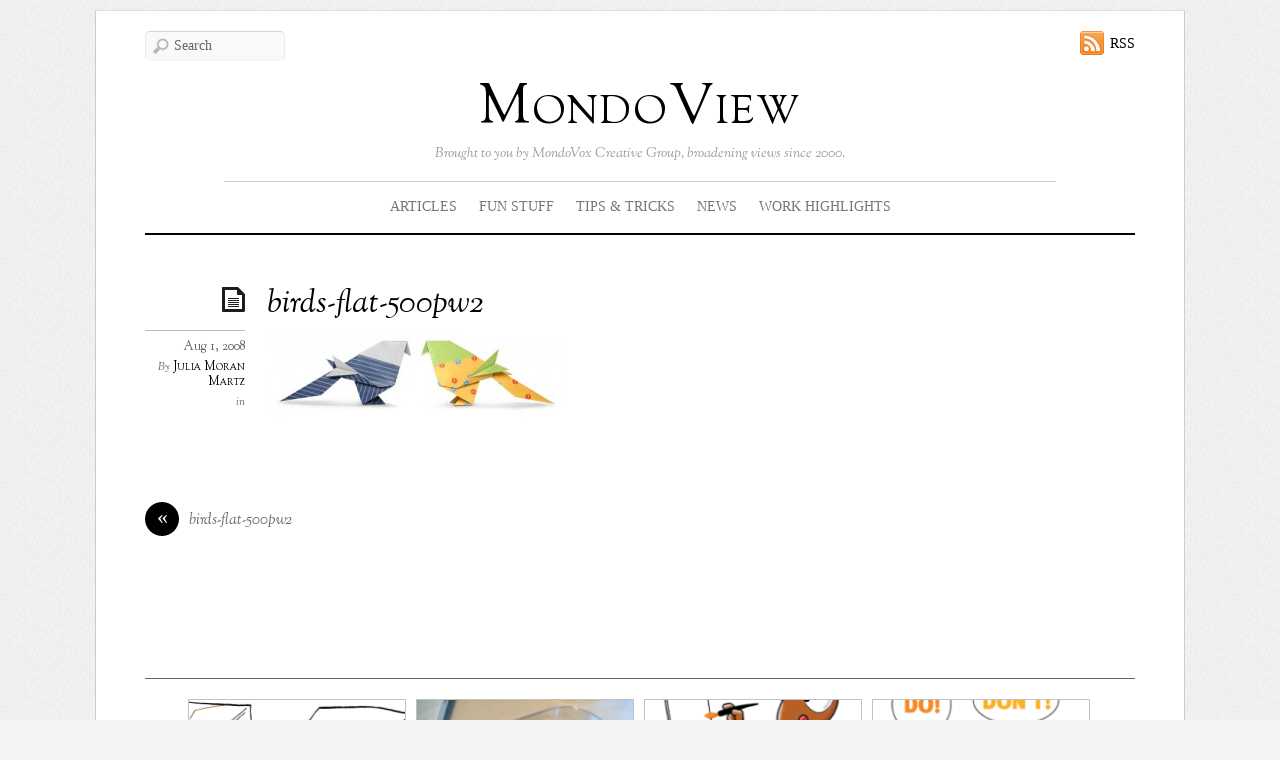

--- FILE ---
content_type: text/html; charset=UTF-8
request_url: https://blog.mondovox.com/birds-flat-500pw2/
body_size: 9761
content:
<!doctype html>
<html lang="en-US">
<head>

<meta charset="UTF-8">

<title>  birds-flat-500pw2</title>


<!-- wp_header -->
<meta name='robots' content='max-image-preview:large' />
<link rel='dns-prefetch' href='//maps.google.com' />
<link rel='dns-prefetch' href='//stats.wp.com' />
<link rel='dns-prefetch' href='//fonts.googleapis.com' />
<link rel='dns-prefetch' href='//www.googletagmanager.com' />
<link rel="alternate" type="application/rss+xml" title="MondoView &raquo; Feed" href="https://blog.mondovox.com/feed/" />
<link rel="alternate" type="application/rss+xml" title="MondoView &raquo; Comments Feed" href="https://blog.mondovox.com/comments/feed/" />
<link rel="alternate" title="oEmbed (JSON)" type="application/json+oembed" href="https://blog.mondovox.com/wp-json/oembed/1.0/embed?url=https%3A%2F%2Fblog.mondovox.com%2Fbirds-flat-500pw2%2F" />
<link rel="alternate" title="oEmbed (XML)" type="text/xml+oembed" href="https://blog.mondovox.com/wp-json/oembed/1.0/embed?url=https%3A%2F%2Fblog.mondovox.com%2Fbirds-flat-500pw2%2F&#038;format=xml" />
<style id='wp-img-auto-sizes-contain-inline-css' type='text/css'>
img:is([sizes=auto i],[sizes^="auto," i]){contain-intrinsic-size:3000px 1500px}
/*# sourceURL=wp-img-auto-sizes-contain-inline-css */
</style>
<style id='wp-emoji-styles-inline-css' type='text/css'>

	img.wp-smiley, img.emoji {
		display: inline !important;
		border: none !important;
		box-shadow: none !important;
		height: 1em !important;
		width: 1em !important;
		margin: 0 0.07em !important;
		vertical-align: -0.1em !important;
		background: none !important;
		padding: 0 !important;
	}
/*# sourceURL=wp-emoji-styles-inline-css */
</style>
<style id='wp-block-library-inline-css' type='text/css'>
:root{--wp-block-synced-color:#7a00df;--wp-block-synced-color--rgb:122,0,223;--wp-bound-block-color:var(--wp-block-synced-color);--wp-editor-canvas-background:#ddd;--wp-admin-theme-color:#007cba;--wp-admin-theme-color--rgb:0,124,186;--wp-admin-theme-color-darker-10:#006ba1;--wp-admin-theme-color-darker-10--rgb:0,107,160.5;--wp-admin-theme-color-darker-20:#005a87;--wp-admin-theme-color-darker-20--rgb:0,90,135;--wp-admin-border-width-focus:2px}@media (min-resolution:192dpi){:root{--wp-admin-border-width-focus:1.5px}}.wp-element-button{cursor:pointer}:root .has-very-light-gray-background-color{background-color:#eee}:root .has-very-dark-gray-background-color{background-color:#313131}:root .has-very-light-gray-color{color:#eee}:root .has-very-dark-gray-color{color:#313131}:root .has-vivid-green-cyan-to-vivid-cyan-blue-gradient-background{background:linear-gradient(135deg,#00d084,#0693e3)}:root .has-purple-crush-gradient-background{background:linear-gradient(135deg,#34e2e4,#4721fb 50%,#ab1dfe)}:root .has-hazy-dawn-gradient-background{background:linear-gradient(135deg,#faaca8,#dad0ec)}:root .has-subdued-olive-gradient-background{background:linear-gradient(135deg,#fafae1,#67a671)}:root .has-atomic-cream-gradient-background{background:linear-gradient(135deg,#fdd79a,#004a59)}:root .has-nightshade-gradient-background{background:linear-gradient(135deg,#330968,#31cdcf)}:root .has-midnight-gradient-background{background:linear-gradient(135deg,#020381,#2874fc)}:root{--wp--preset--font-size--normal:16px;--wp--preset--font-size--huge:42px}.has-regular-font-size{font-size:1em}.has-larger-font-size{font-size:2.625em}.has-normal-font-size{font-size:var(--wp--preset--font-size--normal)}.has-huge-font-size{font-size:var(--wp--preset--font-size--huge)}.has-text-align-center{text-align:center}.has-text-align-left{text-align:left}.has-text-align-right{text-align:right}.has-fit-text{white-space:nowrap!important}#end-resizable-editor-section{display:none}.aligncenter{clear:both}.items-justified-left{justify-content:flex-start}.items-justified-center{justify-content:center}.items-justified-right{justify-content:flex-end}.items-justified-space-between{justify-content:space-between}.screen-reader-text{border:0;clip-path:inset(50%);height:1px;margin:-1px;overflow:hidden;padding:0;position:absolute;width:1px;word-wrap:normal!important}.screen-reader-text:focus{background-color:#ddd;clip-path:none;color:#444;display:block;font-size:1em;height:auto;left:5px;line-height:normal;padding:15px 23px 14px;text-decoration:none;top:5px;width:auto;z-index:100000}html :where(.has-border-color){border-style:solid}html :where([style*=border-top-color]){border-top-style:solid}html :where([style*=border-right-color]){border-right-style:solid}html :where([style*=border-bottom-color]){border-bottom-style:solid}html :where([style*=border-left-color]){border-left-style:solid}html :where([style*=border-width]){border-style:solid}html :where([style*=border-top-width]){border-top-style:solid}html :where([style*=border-right-width]){border-right-style:solid}html :where([style*=border-bottom-width]){border-bottom-style:solid}html :where([style*=border-left-width]){border-left-style:solid}html :where(img[class*=wp-image-]){height:auto;max-width:100%}:where(figure){margin:0 0 1em}html :where(.is-position-sticky){--wp-admin--admin-bar--position-offset:var(--wp-admin--admin-bar--height,0px)}@media screen and (max-width:600px){html :where(.is-position-sticky){--wp-admin--admin-bar--position-offset:0px}}

/*# sourceURL=wp-block-library-inline-css */
</style><style id='global-styles-inline-css' type='text/css'>
:root{--wp--preset--aspect-ratio--square: 1;--wp--preset--aspect-ratio--4-3: 4/3;--wp--preset--aspect-ratio--3-4: 3/4;--wp--preset--aspect-ratio--3-2: 3/2;--wp--preset--aspect-ratio--2-3: 2/3;--wp--preset--aspect-ratio--16-9: 16/9;--wp--preset--aspect-ratio--9-16: 9/16;--wp--preset--color--black: #000000;--wp--preset--color--cyan-bluish-gray: #abb8c3;--wp--preset--color--white: #ffffff;--wp--preset--color--pale-pink: #f78da7;--wp--preset--color--vivid-red: #cf2e2e;--wp--preset--color--luminous-vivid-orange: #ff6900;--wp--preset--color--luminous-vivid-amber: #fcb900;--wp--preset--color--light-green-cyan: #7bdcb5;--wp--preset--color--vivid-green-cyan: #00d084;--wp--preset--color--pale-cyan-blue: #8ed1fc;--wp--preset--color--vivid-cyan-blue: #0693e3;--wp--preset--color--vivid-purple: #9b51e0;--wp--preset--gradient--vivid-cyan-blue-to-vivid-purple: linear-gradient(135deg,rgb(6,147,227) 0%,rgb(155,81,224) 100%);--wp--preset--gradient--light-green-cyan-to-vivid-green-cyan: linear-gradient(135deg,rgb(122,220,180) 0%,rgb(0,208,130) 100%);--wp--preset--gradient--luminous-vivid-amber-to-luminous-vivid-orange: linear-gradient(135deg,rgb(252,185,0) 0%,rgb(255,105,0) 100%);--wp--preset--gradient--luminous-vivid-orange-to-vivid-red: linear-gradient(135deg,rgb(255,105,0) 0%,rgb(207,46,46) 100%);--wp--preset--gradient--very-light-gray-to-cyan-bluish-gray: linear-gradient(135deg,rgb(238,238,238) 0%,rgb(169,184,195) 100%);--wp--preset--gradient--cool-to-warm-spectrum: linear-gradient(135deg,rgb(74,234,220) 0%,rgb(151,120,209) 20%,rgb(207,42,186) 40%,rgb(238,44,130) 60%,rgb(251,105,98) 80%,rgb(254,248,76) 100%);--wp--preset--gradient--blush-light-purple: linear-gradient(135deg,rgb(255,206,236) 0%,rgb(152,150,240) 100%);--wp--preset--gradient--blush-bordeaux: linear-gradient(135deg,rgb(254,205,165) 0%,rgb(254,45,45) 50%,rgb(107,0,62) 100%);--wp--preset--gradient--luminous-dusk: linear-gradient(135deg,rgb(255,203,112) 0%,rgb(199,81,192) 50%,rgb(65,88,208) 100%);--wp--preset--gradient--pale-ocean: linear-gradient(135deg,rgb(255,245,203) 0%,rgb(182,227,212) 50%,rgb(51,167,181) 100%);--wp--preset--gradient--electric-grass: linear-gradient(135deg,rgb(202,248,128) 0%,rgb(113,206,126) 100%);--wp--preset--gradient--midnight: linear-gradient(135deg,rgb(2,3,129) 0%,rgb(40,116,252) 100%);--wp--preset--font-size--small: 13px;--wp--preset--font-size--medium: 20px;--wp--preset--font-size--large: 36px;--wp--preset--font-size--x-large: 42px;--wp--preset--spacing--20: 0.44rem;--wp--preset--spacing--30: 0.67rem;--wp--preset--spacing--40: 1rem;--wp--preset--spacing--50: 1.5rem;--wp--preset--spacing--60: 2.25rem;--wp--preset--spacing--70: 3.38rem;--wp--preset--spacing--80: 5.06rem;--wp--preset--shadow--natural: 6px 6px 9px rgba(0, 0, 0, 0.2);--wp--preset--shadow--deep: 12px 12px 50px rgba(0, 0, 0, 0.4);--wp--preset--shadow--sharp: 6px 6px 0px rgba(0, 0, 0, 0.2);--wp--preset--shadow--outlined: 6px 6px 0px -3px rgb(255, 255, 255), 6px 6px rgb(0, 0, 0);--wp--preset--shadow--crisp: 6px 6px 0px rgb(0, 0, 0);}:where(.is-layout-flex){gap: 0.5em;}:where(.is-layout-grid){gap: 0.5em;}body .is-layout-flex{display: flex;}.is-layout-flex{flex-wrap: wrap;align-items: center;}.is-layout-flex > :is(*, div){margin: 0;}body .is-layout-grid{display: grid;}.is-layout-grid > :is(*, div){margin: 0;}:where(.wp-block-columns.is-layout-flex){gap: 2em;}:where(.wp-block-columns.is-layout-grid){gap: 2em;}:where(.wp-block-post-template.is-layout-flex){gap: 1.25em;}:where(.wp-block-post-template.is-layout-grid){gap: 1.25em;}.has-black-color{color: var(--wp--preset--color--black) !important;}.has-cyan-bluish-gray-color{color: var(--wp--preset--color--cyan-bluish-gray) !important;}.has-white-color{color: var(--wp--preset--color--white) !important;}.has-pale-pink-color{color: var(--wp--preset--color--pale-pink) !important;}.has-vivid-red-color{color: var(--wp--preset--color--vivid-red) !important;}.has-luminous-vivid-orange-color{color: var(--wp--preset--color--luminous-vivid-orange) !important;}.has-luminous-vivid-amber-color{color: var(--wp--preset--color--luminous-vivid-amber) !important;}.has-light-green-cyan-color{color: var(--wp--preset--color--light-green-cyan) !important;}.has-vivid-green-cyan-color{color: var(--wp--preset--color--vivid-green-cyan) !important;}.has-pale-cyan-blue-color{color: var(--wp--preset--color--pale-cyan-blue) !important;}.has-vivid-cyan-blue-color{color: var(--wp--preset--color--vivid-cyan-blue) !important;}.has-vivid-purple-color{color: var(--wp--preset--color--vivid-purple) !important;}.has-black-background-color{background-color: var(--wp--preset--color--black) !important;}.has-cyan-bluish-gray-background-color{background-color: var(--wp--preset--color--cyan-bluish-gray) !important;}.has-white-background-color{background-color: var(--wp--preset--color--white) !important;}.has-pale-pink-background-color{background-color: var(--wp--preset--color--pale-pink) !important;}.has-vivid-red-background-color{background-color: var(--wp--preset--color--vivid-red) !important;}.has-luminous-vivid-orange-background-color{background-color: var(--wp--preset--color--luminous-vivid-orange) !important;}.has-luminous-vivid-amber-background-color{background-color: var(--wp--preset--color--luminous-vivid-amber) !important;}.has-light-green-cyan-background-color{background-color: var(--wp--preset--color--light-green-cyan) !important;}.has-vivid-green-cyan-background-color{background-color: var(--wp--preset--color--vivid-green-cyan) !important;}.has-pale-cyan-blue-background-color{background-color: var(--wp--preset--color--pale-cyan-blue) !important;}.has-vivid-cyan-blue-background-color{background-color: var(--wp--preset--color--vivid-cyan-blue) !important;}.has-vivid-purple-background-color{background-color: var(--wp--preset--color--vivid-purple) !important;}.has-black-border-color{border-color: var(--wp--preset--color--black) !important;}.has-cyan-bluish-gray-border-color{border-color: var(--wp--preset--color--cyan-bluish-gray) !important;}.has-white-border-color{border-color: var(--wp--preset--color--white) !important;}.has-pale-pink-border-color{border-color: var(--wp--preset--color--pale-pink) !important;}.has-vivid-red-border-color{border-color: var(--wp--preset--color--vivid-red) !important;}.has-luminous-vivid-orange-border-color{border-color: var(--wp--preset--color--luminous-vivid-orange) !important;}.has-luminous-vivid-amber-border-color{border-color: var(--wp--preset--color--luminous-vivid-amber) !important;}.has-light-green-cyan-border-color{border-color: var(--wp--preset--color--light-green-cyan) !important;}.has-vivid-green-cyan-border-color{border-color: var(--wp--preset--color--vivid-green-cyan) !important;}.has-pale-cyan-blue-border-color{border-color: var(--wp--preset--color--pale-cyan-blue) !important;}.has-vivid-cyan-blue-border-color{border-color: var(--wp--preset--color--vivid-cyan-blue) !important;}.has-vivid-purple-border-color{border-color: var(--wp--preset--color--vivid-purple) !important;}.has-vivid-cyan-blue-to-vivid-purple-gradient-background{background: var(--wp--preset--gradient--vivid-cyan-blue-to-vivid-purple) !important;}.has-light-green-cyan-to-vivid-green-cyan-gradient-background{background: var(--wp--preset--gradient--light-green-cyan-to-vivid-green-cyan) !important;}.has-luminous-vivid-amber-to-luminous-vivid-orange-gradient-background{background: var(--wp--preset--gradient--luminous-vivid-amber-to-luminous-vivid-orange) !important;}.has-luminous-vivid-orange-to-vivid-red-gradient-background{background: var(--wp--preset--gradient--luminous-vivid-orange-to-vivid-red) !important;}.has-very-light-gray-to-cyan-bluish-gray-gradient-background{background: var(--wp--preset--gradient--very-light-gray-to-cyan-bluish-gray) !important;}.has-cool-to-warm-spectrum-gradient-background{background: var(--wp--preset--gradient--cool-to-warm-spectrum) !important;}.has-blush-light-purple-gradient-background{background: var(--wp--preset--gradient--blush-light-purple) !important;}.has-blush-bordeaux-gradient-background{background: var(--wp--preset--gradient--blush-bordeaux) !important;}.has-luminous-dusk-gradient-background{background: var(--wp--preset--gradient--luminous-dusk) !important;}.has-pale-ocean-gradient-background{background: var(--wp--preset--gradient--pale-ocean) !important;}.has-electric-grass-gradient-background{background: var(--wp--preset--gradient--electric-grass) !important;}.has-midnight-gradient-background{background: var(--wp--preset--gradient--midnight) !important;}.has-small-font-size{font-size: var(--wp--preset--font-size--small) !important;}.has-medium-font-size{font-size: var(--wp--preset--font-size--medium) !important;}.has-large-font-size{font-size: var(--wp--preset--font-size--large) !important;}.has-x-large-font-size{font-size: var(--wp--preset--font-size--x-large) !important;}
/*# sourceURL=global-styles-inline-css */
</style>

<style id='classic-theme-styles-inline-css' type='text/css'>
/*! This file is auto-generated */
.wp-block-button__link{color:#fff;background-color:#32373c;border-radius:9999px;box-shadow:none;text-decoration:none;padding:calc(.667em + 2px) calc(1.333em + 2px);font-size:1.125em}.wp-block-file__button{background:#32373c;color:#fff;text-decoration:none}
/*# sourceURL=/wp-includes/css/classic-themes.min.css */
</style>
<link rel='stylesheet' id='ppress-frontend-css' href='https://blog.mondovox.com/wp-content/plugins/wp-user-avatar/assets/css/frontend.min.css?ver=4.16.8' type='text/css' media='all' />
<link rel='stylesheet' id='ppress-flatpickr-css' href='https://blog.mondovox.com/wp-content/plugins/wp-user-avatar/assets/flatpickr/flatpickr.min.css?ver=4.16.8' type='text/css' media='all' />
<link rel='stylesheet' id='ppress-select2-css' href='https://blog.mondovox.com/wp-content/plugins/wp-user-avatar/assets/select2/select2.min.css?ver=8c5e46a0b891647d330498700baf2f37' type='text/css' media='all' />
<link rel='stylesheet' id='themify-shortcodes-css' href='https://blog.mondovox.com/wp-content/themes/elemin/themify/css/shortcodes.css?ver=1.5.0' type='text/css' media='all' />
<link rel='stylesheet' id='themify-builder-style-css' href='https://blog.mondovox.com/wp-content/themes/elemin/themify/themify-builder/css/themify-builder-style.css?ver=1.5.0' type='text/css' media='all' />
<link rel='stylesheet' id='theme-style-css' href='https://blog.mondovox.com/wp-content/themes/elemin/style.css?ver=1.4.0' type='text/css' media='all' />
<link rel='stylesheet' id='themify-media-queries-css' href='https://blog.mondovox.com/wp-content/themes/elemin/media-queries.css?ver=8c5e46a0b891647d330498700baf2f37' type='text/css' media='all' />
<link rel='stylesheet' id='google-fonts-css' href='https://fonts.googleapis.com/css?family=OFL+Sorts+Mill+Goudy+TT%3Aregular%2Citalic&#038;subset=latin%2Clatin-ext&#038;ver=8c5e46a0b891647d330498700baf2f37' type='text/css' media='all' />
<link rel='stylesheet' id='pretty-photo-css' href='https://blog.mondovox.com/wp-content/themes/elemin/themify/css/lightbox.css?ver=8c5e46a0b891647d330498700baf2f37' type='text/css' media='all' />
<script type="text/javascript" src="https://blog.mondovox.com/wp-includes/js/jquery/jquery.min.js?ver=3.7.1" id="jquery-core-js"></script>
<script type="text/javascript" src="https://blog.mondovox.com/wp-includes/js/jquery/jquery-migrate.min.js?ver=3.4.1" id="jquery-migrate-js"></script>
<script type="text/javascript" src="https://blog.mondovox.com/wp-content/plugins/wp-user-avatar/assets/flatpickr/flatpickr.min.js?ver=4.16.8" id="ppress-flatpickr-js"></script>
<script type="text/javascript" src="https://blog.mondovox.com/wp-content/plugins/wp-user-avatar/assets/select2/select2.min.js?ver=4.16.8" id="ppress-select2-js"></script>
<script type="text/javascript" src="https://blog.mondovox.com/wp-content/themes/elemin/js/audio-player.js?ver=8c5e46a0b891647d330498700baf2f37" id="audio-player-js"></script>

<script type="text/javascript" charset="utf-8">
	(function(){
		try {
			// Disabling SWFObject's Autohide feature
			if (typeof swfobject.switchOffAutoHideShow === "function") {
				swfobject.switchOffAutoHideShow();
			}
		} catch(e) {}
	})();
</script>
<link rel="https://api.w.org/" href="https://blog.mondovox.com/wp-json/" /><link rel="alternate" title="JSON" type="application/json" href="https://blog.mondovox.com/wp-json/wp/v2/media/37" /><link rel="EditURI" type="application/rsd+xml" title="RSD" href="https://blog.mondovox.com/xmlrpc.php?rsd" />
<link rel="canonical" href="https://blog.mondovox.com/birds-flat-500pw2/" />
<link rel='shortlink' href='https://wp.me/a3U97x-B' />
<meta name="generator" content="Site Kit by Google 1.170.0" />	<style>img#wpstats{display:none}</style>
		
<!-- Open Graph Tags -->
<meta property="og:site_name" content="MondoView" />
<meta property="og:type" content="article" />
<meta property="og:description" content="" />
<meta property="og:url" content="https://blog.mondovox.com/birds-flat-500pw2/" />
<meta property="og:title"  content="birds-flat-500pw2" />
<!-- End Open Graph Tags -->




	<!-- media-queries.js -->
	<!--[if lt IE 9]>
		<script src="https://blog.mondovox.com/wp-content/themes/elemin/js/respond.js"></script>
	<![endif]-->
	
	<!-- html5.js -->
	<!--[if lt IE 9]>
		<script src="https://html5shim.googlecode.com/svn/trunk/html5.js"></script>
	<![endif]-->
	
<meta name="viewport" content="width=device-width, initial-scale=1, maximum-scale=1, minimum-scale=1, user-scalable=no">

	<!--[if lt IE 9]>
	<script src="https://s3.amazonaws.com/nwapi/nwmatcher/nwmatcher-1.2.5-min.js"></script>
	<script type="text/javascript" src="https://cdnjs.cloudflare.com/ajax/libs/selectivizr/1.0.2/selectivizr-min.js"></script> 
	<![endif]-->
	
<!-- Jetpack Open Graph Tags -->
<meta property="og:type" content="article" />
<meta property="og:title" content="birds-flat-500pw2" />
<meta property="og:url" content="https://blog.mondovox.com/birds-flat-500pw2/" />
<meta property="og:description" content="Visit the post for more." />
<meta property="article:published_time" content="2008-08-01T21:57:36+00:00" />
<meta property="article:modified_time" content="2008-08-01T21:57:36+00:00" />
<meta property="og:site_name" content="MondoView" />
<meta property="og:image" content="https://blog.mondovox.com/wp-content/uploads/2008/08/birds-flat-500pw2.jpg" />
<meta property="og:image:alt" content="" />
<meta property="og:locale" content="en_US" />
<meta name="twitter:text:title" content="birds-flat-500pw2" />
<meta name="twitter:image" content="https://blog.mondovox.com/wp-content/uploads/2008/08/birds-flat-500pw2.jpg?w=144" />
<meta name="twitter:card" content="summary" />
<meta name="twitter:description" content="Visit the post for more." />

<!-- End Jetpack Open Graph Tags -->

<script type="text/javascript">
	AudioPlayer.setup("https://blog.mondovox.com/wp-content/themes/elemin/player.swf", {
		width: '90%',
		transparentpagebg: 'yes'
	});
</script>

</head>

<body data-rsssl=1 class="attachment wp-singular attachment-template-default single single-attachment postid-37 attachmentid-37 attachment-jpeg wp-theme-elemin skin-default webkit sidebar1">

<div id="pagewrap">
    <div id="headerwrap">
    
    	        <header id="header">
        	    
            <hgroup>
                <h1 id="site-logo"><a href="https://blog.mondovox.com" title="MondoView">MondoView</a></h1>    
                <h2 id="site-description">Brought to you by MondoVox Creative Group, broadening views since 2000.</h2>
            </hgroup>
    
            <!-- social-widget --> 
            <div class="social-widget">
    
                <div id="themify-social-links-2" class="widget themify-social-links"><ul class="social-links"></ul></div>    
                                    <div class="rss"><a href="https://blog.mondovox.com/feed/">RSS</a></div>
                    
            </div>
            <!-- /social-widget --> 
    
            <div id="main-nav-wrap">
                <div id="menu-icon" class="mobile-button"></div>
                <nav>
                    <ul id="main-nav" class="main-nav"><li id="menu-item-1057" class="menu-item menu-item-type-taxonomy menu-item-object-category menu-item-has-children menu-item-1057"><a href="https://blog.mondovox.com/category/blog-posts/">Articles</a>
<ul class="sub-menu">
	<li id="menu-item-1046" class="menu-item menu-item-type-taxonomy menu-item-object-category menu-item-1046"><a href="https://blog.mondovox.com/category/advertising/">Advertising</a></li>
	<li id="menu-item-1047" class="menu-item menu-item-type-taxonomy menu-item-object-category menu-item-1047"><a href="https://blog.mondovox.com/category/branding/">Branding</a></li>
	<li id="menu-item-1122" class="menu-item menu-item-type-taxonomy menu-item-object-category menu-item-1122"><a href="https://blog.mondovox.com/category/design-2/">Design</a></li>
	<li id="menu-item-1048" class="menu-item menu-item-type-taxonomy menu-item-object-category menu-item-1048"><a href="https://blog.mondovox.com/category/direct-marketing/">Direct Marketing</a></li>
	<li id="menu-item-1049" class="menu-item menu-item-type-taxonomy menu-item-object-category menu-item-1049"><a href="https://blog.mondovox.com/category/emarketing/">eMarketing</a></li>
	<li id="menu-item-1051" class="menu-item menu-item-type-taxonomy menu-item-object-category menu-item-1051"><a href="https://blog.mondovox.com/category/marketing/">Marketing</a></li>
	<li id="menu-item-1123" class="menu-item menu-item-type-taxonomy menu-item-object-category menu-item-1123"><a href="https://blog.mondovox.com/category/opinion/">Opinion</a></li>
	<li id="menu-item-1054" class="menu-item menu-item-type-taxonomy menu-item-object-category menu-item-1054"><a href="https://blog.mondovox.com/category/pr/">PR</a></li>
	<li id="menu-item-1389" class="menu-item menu-item-type-taxonomy menu-item-object-category menu-item-1389"><a href="https://blog.mondovox.com/category/socialmedia/">Social Media</a></li>
	<li id="menu-item-1055" class="menu-item menu-item-type-taxonomy menu-item-object-category menu-item-1055"><a href="https://blog.mondovox.com/category/trade-shows/">Trade Shows</a></li>
	<li id="menu-item-1056" class="menu-item menu-item-type-taxonomy menu-item-object-category menu-item-1056"><a href="https://blog.mondovox.com/category/video/">Video</a></li>
</ul>
</li>
<li id="menu-item-1050" class="menu-item menu-item-type-taxonomy menu-item-object-category menu-item-1050"><a href="https://blog.mondovox.com/category/fun/">Fun Stuff</a></li>
<li id="menu-item-1120" class="menu-item menu-item-type-taxonomy menu-item-object-category menu-item-1120"><a href="https://blog.mondovox.com/category/tips/">Tips &#038; Tricks</a></li>
<li id="menu-item-1052" class="menu-item menu-item-type-taxonomy menu-item-object-category menu-item-has-children menu-item-1052"><a href="https://blog.mondovox.com/category/news/">News</a>
<ul class="sub-menu">
	<li id="menu-item-1121" class="menu-item menu-item-type-taxonomy menu-item-object-category menu-item-1121"><a href="https://blog.mondovox.com/category/awards/">Awards</a></li>
</ul>
</li>
<li id="menu-item-1053" class="menu-item menu-item-type-taxonomy menu-item-object-category menu-item-1053"><a href="https://blog.mondovox.com/category/portfolio-highlights/">Work Highlights</a></li>
</ul>                </nav>
                <!-- /main-nav -->
            </div>
            <!-- /#main-nav-wrap -->
        
            				<div id="searchform-wrap">
					<div id="search-icon" class="mobile-button"></div>
						<form method="get" id="searchform" action="https://blog.mondovox.com/">
	<input type="text" name="s" id="s"  placeholder="Search">
</form>
				</div>
			            <!-- /#searchform-wrap -->
            
			        </header>
        <!-- /header -->
                
    </div>
    <!-- /headerwrap -->
	
	<div id="body" class="clearfix">
    

	
	<!-- layout-container -->
	<div id="layout" class="clearfix">

				<!-- content -->
		<div id="content" class="list-post">
        				
			

<!-- post -->
<article id="post-37" class="post clearfix  post-37 attachment type-attachment status-inherit hentry">
	
		
	<span class="post-icon"></span><!-- /post-icon -->

	<!-- post-title -->
								<h1 class="post-title"><a href="https://blog.mondovox.com/birds-flat-500pw2/" title="birds-flat-500pw2">birds-flat-500pw2</a></h1>
					    
	<!-- /post-title -->

	<!-- post-meta -->
	<p class="post-meta">
					<time datetime="2008-08-01" class="post-date" pubdate>Aug 1, 2008</time>
		
						<span class="post-author"><em>By</em> <a href="https://blog.mondovox.com/author/julia/" title="Posts by Julia Moran Martz" rel="author">Julia Moran Martz</a></span>
				<span class="post-category"><em>in</em> </span>
										    
	</p>
	<!-- /post-meta -->
	
	
<!-- /post-image -->

<!-- post-content -->
<div class="post-content">
		
		<p class="attachment"><a href='https://blog.mondovox.com/wp-content/uploads/2008/08/birds-flat-500pw2.jpg' rel="prettyPhoto[37]"><img decoding="async" width="300" height="87" src="https://blog.mondovox.com/wp-content/uploads/2008/08/birds-flat-500pw2-300x87.jpg" class="attachment-medium size-medium" alt="" srcset="https://blog.mondovox.com/wp-content/uploads/2008/08/birds-flat-500pw2-300x87.jpg 300w, https://blog.mondovox.com/wp-content/uploads/2008/08/birds-flat-500pw2.jpg 500w" sizes="(max-width: 300px) 100vw, 300px" /></a></p>
<div id="themify_builder_content-37" data-postid="37" class="themify_builder_content themify_builder themify_builder_front">
	
	
</div>
<!-- /themify_builder_content -->	
	</div>
<!-- /post-content -->	
		
    </article>
<!-- /post -->
	
			
				
				<!-- post-nav -->
	<div class="post-nav clearfix"> 
		<span class="prev"><a href="https://blog.mondovox.com/birds-flat-500pw2/" rel="prev"><span class="arrow">&laquo;</span> birds-flat-500pw2</a></span>			</div>
	<!-- /post-nav -->
	
							

	
	



						
            		</div>
		<!-- /content -->
        

<!-- sidebar -->
<aside id="sidebar">
	
	
	<section class="clearfix">
		<div class="secondary">
				</div>
		<div class="secondary last">
				</div>
	</section>

	
	</aside>
<!-- /sidebar -->

</div>
<!-- /layout-container -->
	
	
	

		<div id="footer-slider" class="pagewidth slider">
    				
		<ul class="slides clearfix">

    		                

						
						                    	<li class="format-default">
							
															<div class='slide-feature-image'>
									<a href="https://blog.mondovox.com/2014/05/23/postcard-design-webinar-created-for-ripon-printers/" title="Postcard Design Webinar for Ripon Printers.">
										<img src='https://blog.mondovox.com/wp-content/themes/elemin/themify/img.php?src=https://blog.mondovox.com/wp-content/uploads/2009/02/bondo-400.gif&amp;w=220&amp;h=160' alt='' class='feature-img'  width='220' height='160' />									</a>
								</div>
								<!-- /.slide-feature-image -->
							
							<div class="slide-content-wrap">

																	<h3 class="slide-post-title"><a href="https://blog.mondovox.com/2014/05/23/postcard-design-webinar-created-for-ripon-printers/" title="Postcard Design Webinar for Ripon Printers.">Postcard Design Webinar for Ripon Printers.</a></h3>
																
																
																																			
							</div>
							<!-- /.slide-content-wrap -->
						
													
                 		</li>
               			                

						
						                    	<li class="format-default">
							
															<div class='slide-feature-image'>
									<a href="https://blog.mondovox.com/2013/12/03/add-a-little-green-to-your-office-this-winter/" title="Add a little green to your office this winter.">
										<img src='https://blog.mondovox.com/wp-content/themes/elemin/themify/img.php?src=https://blog.mondovox.com/wp-content/uploads/2013/12/Apple-mouse-terrarium-550.jpg&amp;w=220&amp;h=160' alt='' class='feature-img'  width='220' height='160' />									</a>
								</div>
								<!-- /.slide-feature-image -->
							
							<div class="slide-content-wrap">

																	<h3 class="slide-post-title"><a href="https://blog.mondovox.com/2013/12/03/add-a-little-green-to-your-office-this-winter/" title="Add a little green to your office this winter.">Add a little green to your office this winter.</a></h3>
																
																
																																			
							</div>
							<!-- /.slide-content-wrap -->
						
													
                 		</li>
               			                

						
						                    	<li class="format-default">
							
															<div class='slide-feature-image'>
									<a href="https://blog.mondovox.com/2013/09/25/using-illustration-to-cut-through-visual-clutter/" title="Using Illustration to Cut Through Visual Clutter.">
										<img src='https://blog.mondovox.com/wp-content/themes/elemin/themify/img.php?src=https://blog.mondovox.com/wp-content/uploads/2013/09/brushOff-ink-250.png&amp;w=220&amp;h=160' alt='' class='feature-img'  width='220' height='160' />									</a>
								</div>
								<!-- /.slide-feature-image -->
							
							<div class="slide-content-wrap">

																	<h3 class="slide-post-title"><a href="https://blog.mondovox.com/2013/09/25/using-illustration-to-cut-through-visual-clutter/" title="Using Illustration to Cut Through Visual Clutter.">Using Illustration to Cut Through Visual Clutter.</a></h3>
																
																
																																			
							</div>
							<!-- /.slide-content-wrap -->
						
													
                 		</li>
               			                

						
						                    	<li class="format-default">
							
															<div class='slide-feature-image'>
									<a href="https://blog.mondovox.com/2013/09/25/dos-and-donts-of-using-illustration/" title="Do’s and Don’ts of Using Illustration.">
										<img src='https://blog.mondovox.com/wp-content/themes/elemin/themify/img.php?src=https://blog.mondovox.com/wp-content/uploads/2013/09/reFereez-MVBA-250.png&amp;w=220&amp;h=160' alt='' class='feature-img'  width='220' height='160' />									</a>
								</div>
								<!-- /.slide-feature-image -->
							
							<div class="slide-content-wrap">

																	<h3 class="slide-post-title"><a href="https://blog.mondovox.com/2013/09/25/dos-and-donts-of-using-illustration/" title="Do’s and Don’ts of Using Illustration.">Do’s and Don’ts of Using Illustration.</a></h3>
																
																
																																			
							</div>
							<!-- /.slide-content-wrap -->
						
													
                 		</li>
               			                

						
						                    	<li class="format-default">
							
															<div class='slide-feature-image'>
									<a href="https://blog.mondovox.com/2013/08/15/integrating-new-brand-look-across-sales-materials/" title="Integrating New Brand Look Across Sales Materials.">
										<img src='https://blog.mondovox.com/wp-content/themes/elemin/themify/img.php?src=https://blog.mondovox.com/wp-content/uploads/2013/08/prinova-2012-collateral.jpg&amp;w=220&amp;h=160' alt='' class='feature-img'  width='220' height='160' />									</a>
								</div>
								<!-- /.slide-feature-image -->
							
							<div class="slide-content-wrap">

																	<h3 class="slide-post-title"><a href="https://blog.mondovox.com/2013/08/15/integrating-new-brand-look-across-sales-materials/" title="Integrating New Brand Look Across Sales Materials.">Integrating New Brand Look Across Sales Materials.</a></h3>
																
																
																																			
							</div>
							<!-- /.slide-content-wrap -->
						
													
                 		</li>
               			                

						
						                    	<li class="format-default">
							
															<div class='slide-feature-image'>
									<a href="https://blog.mondovox.com/2013/08/12/new-design-app-for-knitters/" title="New Design App for Knitters.">
										<img src='https://blog.mondovox.com/wp-content/themes/elemin/themify/img.php?src=https://blog.mondovox.com/wp-content/uploads/2013/08/DKinterface.jpg&amp;w=220&amp;h=160' alt='' class='feature-img'  width='220' height='160' />									</a>
								</div>
								<!-- /.slide-feature-image -->
							
							<div class="slide-content-wrap">

																	<h3 class="slide-post-title"><a href="https://blog.mondovox.com/2013/08/12/new-design-app-for-knitters/" title="New Design App for Knitters.">New Design App for Knitters.</a></h3>
																
																
																																			
							</div>
							<!-- /.slide-content-wrap -->
						
													
                 		</li>
               			                

						
						                    	<li class="format-default">
							
															<div class='slide-feature-image'>
									<a href="https://blog.mondovox.com/2013/08/01/sweet-new-blog-design-for-sweet-treats/" title="Sweet New Blog Design for Sweet Treats.">
										<img src='https://blog.mondovox.com/wp-content/themes/elemin/themify/img.php?src=https://blog.mondovox.com/wp-content/uploads/2013/08/allisons-blog.jpg&amp;w=220&amp;h=160' alt='' class='feature-img'  width='220' height='160' />									</a>
								</div>
								<!-- /.slide-feature-image -->
							
							<div class="slide-content-wrap">

																	<h3 class="slide-post-title"><a href="https://blog.mondovox.com/2013/08/01/sweet-new-blog-design-for-sweet-treats/" title="Sweet New Blog Design for Sweet Treats.">Sweet New Blog Design for Sweet Treats.</a></h3>
																
																
																																			
							</div>
							<!-- /.slide-content-wrap -->
						
													
                 		</li>
               					</ul>
	  
      		</div>
	<!-- /#slider -->
    
		
	    </div>
	<!-- /body -->
	
    <div id="footerwrap">
    	
        		<footer id="footer" class="clearfix">
        	
				
	<div class="footer-widgets clearfix">

								<div class="col3-1 first">
				
		<div id="recent-posts-2" class="widget widget_recent_entries">
		<h4 class="widgettitle">Recent Posts</h4>
		<ul>
											<li>
					<a href="https://blog.mondovox.com/2014/05/23/postcard-design-webinar-created-for-ripon-printers/">Postcard Design Webinar for Ripon Printers.</a>
									</li>
											<li>
					<a href="https://blog.mondovox.com/2013/12/03/add-a-little-green-to-your-office-this-winter/">Add a little green to your office this winter.</a>
									</li>
											<li>
					<a href="https://blog.mondovox.com/2013/09/25/using-illustration-to-cut-through-visual-clutter/">Using Illustration to Cut Through Visual Clutter.</a>
									</li>
											<li>
					<a href="https://blog.mondovox.com/2013/09/25/dos-and-donts-of-using-illustration/">Do’s and Don’ts of Using Illustration.</a>
									</li>
											<li>
					<a href="https://blog.mondovox.com/2013/08/15/integrating-new-brand-look-across-sales-materials/">Integrating New Brand Look Across Sales Materials.</a>
									</li>
					</ul>

		</div>			</div>
								<div class="col3-1 ">
				<div id="text-3" class="widget widget_text"><h4 class="widgettitle">Newsletter</h4>			<div class="textwidget">Sign up for <I>MondoBeat</I>—our free newsletter alerting you to new articles, tips, and news.<p><div class="createsend-button" style="height:22px;display:inline-block;" data-listid="y/B3/54A/DD2/8468FAC2755A67FB">
</div><script type="text/javascript">(function () { var e = document.createElement('script'); e.type = 'text/javascript'; e.async = true; e.src = ('https:' == document.location.protocol ? 'https' : 'http') + '://btn.createsend1.com/js/sb.min.js?v=2'; e.className = 'createsend-script'; var s = document.getElementsByTagName('script')[0]; s.parentNode.insertBefore(e, s); })();</script></div>
		</div>			</div>
								<div class="col3-1 ">
				<div id="search-2" class="widget widget_search"><form method="get" id="searchform" action="https://blog.mondovox.com/">
	<input type="text" name="s" id="s"  placeholder="Search">
</form>
</div><div id="themify-twitter-3" class="widget twitter"><h4 class="widgettitle">Latest Tweets</h4><div class="twitter-list ">
			<div id="twitter-block-1"></div><div class="follow-user"><a href="http://twitter.com/MondoVox">→ Follow me</a></div></div></div>			</div>
		
	</div>
	<!-- /.footer-widgets -->

			
			<h1 id="footer-logo"><a href="https://blog.mondovox.com" title="MondoView">MondoView</a></h1>			<!-- /footer-logo -->

			
			<div class="footer-text clearfix">
				<div class="one">&copy; <a href="https://blog.mondovox.com">MondoView</a> 2026</div>				<div class="two">Powered by <a href="http://wordpress.org">WordPress</a> &bull; <a href="http://themify.me">Themify WordPress Themes</a></div>			</div>
			<!-- /footer-text --> 

			<p class="back-top"><a href="#header">&uarr; <span>Back to top</span></a></p>

					</footer>
		<!-- /footer -->
                
	</div>
    <!--/footerwrap -->
	
</div>
<!-- /pagewrap -->


<!-- wp_footer -->
<script type="speculationrules">
{"prefetch":[{"source":"document","where":{"and":[{"href_matches":"/*"},{"not":{"href_matches":["/wp-*.php","/wp-admin/*","/wp-content/uploads/*","/wp-content/*","/wp-content/plugins/*","/wp-content/themes/elemin/*","/*\\?(.+)"]}},{"not":{"selector_matches":"a[rel~=\"nofollow\"]"}},{"not":{"selector_matches":".no-prefetch, .no-prefetch a"}}]},"eagerness":"conservative"}]}
</script>


		<script type='text/javascript'>
		/////////////////////////////////////////////
		// Slider	 							
		/////////////////////////////////////////////
		jQuery(window).load(function(){
			
			if(jQuery('#header-slider').length > 0){
				jQuery('#header-slider .slides').carouFredSel({
					responsive: true,
					prev: '#header-slider .carousel-prev',
					next: '#header-slider .carousel-next',
					pagination: "#header-slider .carousel-pager",
					width: '100%',
					circular: false,
					infinite: false,
					auto: {
						play : false,
						pauseDuration: 0,
						duration: 300					},
					scroll: {
						items: 1,
						duration: 300,
						wipe: true
					},
					items: {
						visible: {
							min: 1,
							max: 4						},
						width: 150
					},
					onCreate : function (){
						jQuery('#header-slider').css( {
							'height': 'auto',
							'visibility' : 'visible'
						});
					}
				});
			}
			
		});
		</script>
        		<script type='text/javascript'>
		/////////////////////////////////////////////
		// Slider	 							
		/////////////////////////////////////////////
		jQuery(window).load(function(){
			if(jQuery('#footer-slider').length > 0){
				jQuery('#footer-slider .slides').carouFredSel({
					responsive: true,
					prev: '#footer-slider .carousel-prev',
					next: '#footer-slider .carousel-next',
					pagination: "#footer-slider .carousel-pager",
					width: '100%',
					circular: false,
					infinite: false,
					auto: {
						play : false,
						pauseDuration: 0,
						duration: 2500					},
					scroll: {
						items: 1,
						duration: 2500,
						wipe: true
					},
					items: {
						visible: {
							min: 1,
							max: 4						},
						width: 150
					},
					onCreate : function (){
						jQuery('#footer-slider').css( {
							'height': 'auto',
							'visibility' : 'visible'
						});
					}
				});
			}
		});
		</script>
        <script type="text/javascript" id="ppress-frontend-script-js-extra">
/* <![CDATA[ */
var pp_ajax_form = {"ajaxurl":"https://blog.mondovox.com/wp-admin/admin-ajax.php","confirm_delete":"Are you sure?","deleting_text":"Deleting...","deleting_error":"An error occurred. Please try again.","nonce":"179a8ff50f","disable_ajax_form":"false","is_checkout":"0","is_checkout_tax_enabled":"0","is_checkout_autoscroll_enabled":"true"};
//# sourceURL=ppress-frontend-script-js-extra
/* ]]> */
</script>
<script type="text/javascript" src="https://blog.mondovox.com/wp-content/plugins/wp-user-avatar/assets/js/frontend.min.js?ver=4.16.8" id="ppress-frontend-script-js"></script>
<script type="text/javascript" id="zerospam-js-extra">
/* <![CDATA[ */
var zerospam = {"key":"3oaI@dmoPVM^EG#UVhRpPSJ9zVXPOtw#3om@tfVtU58^T2qP2&biS$D0X6gLyZqJ"};
//# sourceURL=zerospam-js-extra
/* ]]> */
</script>
<script type="text/javascript" src="https://blog.mondovox.com/wp-content/plugins/zero-spam-se/js/zerospam.js?ver=9999" id="zerospam-js"></script>
<script type="text/javascript" src="https://maps.google.com/maps/api/js?sensor=false&amp;ver=1.5.0" id="themify-builder-map-script-js"></script>
<script type="text/javascript" src="https://blog.mondovox.com/wp-content/themes/elemin/themify/js/carousel.min.js?ver=1.5.0" id="themify-carousel-js-js"></script>
<script type="text/javascript" src="https://blog.mondovox.com/wp-content/themes/elemin/themify/themify-builder/js/themify.builder.module.plugins.js?ver=1.5.0" id="themify-builder-module-plugins-js-js"></script>
<script type="text/javascript" src="https://blog.mondovox.com/wp-content/themes/elemin/themify/themify-builder/js/themify.builder.script.js?ver=1.5.0" id="themify-builder-script-js-js"></script>
<script type="text/javascript" src="https://blog.mondovox.com/wp-content/themes/elemin/js/carousel.js?ver=8c5e46a0b891647d330498700baf2f37" id="carousel-js"></script>
<script type="text/javascript" id="theme-script-js-extra">
/* <![CDATA[ */
var themifyScript = {"lightbox":{"lightboxSelector":".lightbox","lightboxOn":true,"lightboxContentImages":false,"lightboxContentImagesSelector":".post-content a[href$=jpg],.page-content a[href$=jpg],.post-content a[href$=gif],.page-content a[href$=gif],.post-content a[href$=png],.page-content a[href$=png],.post-content a[href$=JPG],.page-content a[href$=JPG],.post-content a[href$=GIF],.page-content a[href$=GIF],.post-content a[href$=PNG],.page-content a[href$=PNG],.post-content a[href$=jpeg],.page-content a[href$=jpeg],.post-content a[href$=JPEG],.page-content a[href$=JPEG]","theme":"pp_default","social_tools":false,"allow_resize":true,"show_title":false,"overlay_gallery":false,"screenWidthNoLightbox":600,"deeplinking":false,"contentImagesAreas":".post, .type-page, .type-highlight, .type-slider","gallerySelector":".gallery-icon \u003E a[href$=jpg],.gallery-icon \u003E a[href$=gif],.gallery-icon \u003E a[href$=png],.gallery-icon \u003E a[href$=JPG],.gallery-icon \u003E a[href$=GIF],.gallery-icon \u003E a[href$=PNG],.gallery-icon \u003E a[href$=jpeg],.gallery-icon \u003E a[href$=JPEG]","lightboxGalleryOn":true},"lightboxContext":"#pagewrap"};
//# sourceURL=theme-script-js-extra
/* ]]> */
</script>
<script type="text/javascript" src="https://blog.mondovox.com/wp-content/themes/elemin/js/themify.script.js?ver=8c5e46a0b891647d330498700baf2f37" id="theme-script-js"></script>
<script type="text/javascript" src="https://blog.mondovox.com/wp-content/themes/elemin/themify/js/themify.gallery.js?ver=8c5e46a0b891647d330498700baf2f37" id="themify-gallery-js"></script>
<script type="text/javascript" src="https://blog.mondovox.com/wp-content/themes/elemin/themify/js/lightbox.js?ver=8c5e46a0b891647d330498700baf2f37" id="pretty-photo-js"></script>
<script type="text/javascript" src="https://blog.mondovox.com/wp-includes/js/comment-reply.min.js?ver=8c5e46a0b891647d330498700baf2f37" id="comment-reply-js" async="async" data-wp-strategy="async" fetchpriority="low"></script>
<script type="text/javascript" id="jetpack-stats-js-before">
/* <![CDATA[ */
_stq = window._stq || [];
_stq.push([ "view", {"v":"ext","blog":"57710439","post":"37","tz":"-6","srv":"blog.mondovox.com","j":"1:15.4"} ]);
_stq.push([ "clickTrackerInit", "57710439", "37" ]);
//# sourceURL=jetpack-stats-js-before
/* ]]> */
</script>
<script type="text/javascript" src="https://stats.wp.com/e-202604.js" id="jetpack-stats-js" defer="defer" data-wp-strategy="defer"></script>
<script id="wp-emoji-settings" type="application/json">
{"baseUrl":"https://s.w.org/images/core/emoji/17.0.2/72x72/","ext":".png","svgUrl":"https://s.w.org/images/core/emoji/17.0.2/svg/","svgExt":".svg","source":{"concatemoji":"https://blog.mondovox.com/wp-includes/js/wp-emoji-release.min.js?ver=8c5e46a0b891647d330498700baf2f37"}}
</script>
<script type="module">
/* <![CDATA[ */
/*! This file is auto-generated */
const a=JSON.parse(document.getElementById("wp-emoji-settings").textContent),o=(window._wpemojiSettings=a,"wpEmojiSettingsSupports"),s=["flag","emoji"];function i(e){try{var t={supportTests:e,timestamp:(new Date).valueOf()};sessionStorage.setItem(o,JSON.stringify(t))}catch(e){}}function c(e,t,n){e.clearRect(0,0,e.canvas.width,e.canvas.height),e.fillText(t,0,0);t=new Uint32Array(e.getImageData(0,0,e.canvas.width,e.canvas.height).data);e.clearRect(0,0,e.canvas.width,e.canvas.height),e.fillText(n,0,0);const a=new Uint32Array(e.getImageData(0,0,e.canvas.width,e.canvas.height).data);return t.every((e,t)=>e===a[t])}function p(e,t){e.clearRect(0,0,e.canvas.width,e.canvas.height),e.fillText(t,0,0);var n=e.getImageData(16,16,1,1);for(let e=0;e<n.data.length;e++)if(0!==n.data[e])return!1;return!0}function u(e,t,n,a){switch(t){case"flag":return n(e,"\ud83c\udff3\ufe0f\u200d\u26a7\ufe0f","\ud83c\udff3\ufe0f\u200b\u26a7\ufe0f")?!1:!n(e,"\ud83c\udde8\ud83c\uddf6","\ud83c\udde8\u200b\ud83c\uddf6")&&!n(e,"\ud83c\udff4\udb40\udc67\udb40\udc62\udb40\udc65\udb40\udc6e\udb40\udc67\udb40\udc7f","\ud83c\udff4\u200b\udb40\udc67\u200b\udb40\udc62\u200b\udb40\udc65\u200b\udb40\udc6e\u200b\udb40\udc67\u200b\udb40\udc7f");case"emoji":return!a(e,"\ud83e\u1fac8")}return!1}function f(e,t,n,a){let r;const o=(r="undefined"!=typeof WorkerGlobalScope&&self instanceof WorkerGlobalScope?new OffscreenCanvas(300,150):document.createElement("canvas")).getContext("2d",{willReadFrequently:!0}),s=(o.textBaseline="top",o.font="600 32px Arial",{});return e.forEach(e=>{s[e]=t(o,e,n,a)}),s}function r(e){var t=document.createElement("script");t.src=e,t.defer=!0,document.head.appendChild(t)}a.supports={everything:!0,everythingExceptFlag:!0},new Promise(t=>{let n=function(){try{var e=JSON.parse(sessionStorage.getItem(o));if("object"==typeof e&&"number"==typeof e.timestamp&&(new Date).valueOf()<e.timestamp+604800&&"object"==typeof e.supportTests)return e.supportTests}catch(e){}return null}();if(!n){if("undefined"!=typeof Worker&&"undefined"!=typeof OffscreenCanvas&&"undefined"!=typeof URL&&URL.createObjectURL&&"undefined"!=typeof Blob)try{var e="postMessage("+f.toString()+"("+[JSON.stringify(s),u.toString(),c.toString(),p.toString()].join(",")+"));",a=new Blob([e],{type:"text/javascript"});const r=new Worker(URL.createObjectURL(a),{name:"wpTestEmojiSupports"});return void(r.onmessage=e=>{i(n=e.data),r.terminate(),t(n)})}catch(e){}i(n=f(s,u,c,p))}t(n)}).then(e=>{for(const n in e)a.supports[n]=e[n],a.supports.everything=a.supports.everything&&a.supports[n],"flag"!==n&&(a.supports.everythingExceptFlag=a.supports.everythingExceptFlag&&a.supports[n]);var t;a.supports.everythingExceptFlag=a.supports.everythingExceptFlag&&!a.supports.flag,a.supports.everything||((t=a.source||{}).concatemoji?r(t.concatemoji):t.wpemoji&&t.twemoji&&(r(t.twemoji),r(t.wpemoji)))});
//# sourceURL=https://blog.mondovox.com/wp-includes/js/wp-emoji-loader.min.js
/* ]]> */
</script>

</body>
</html>